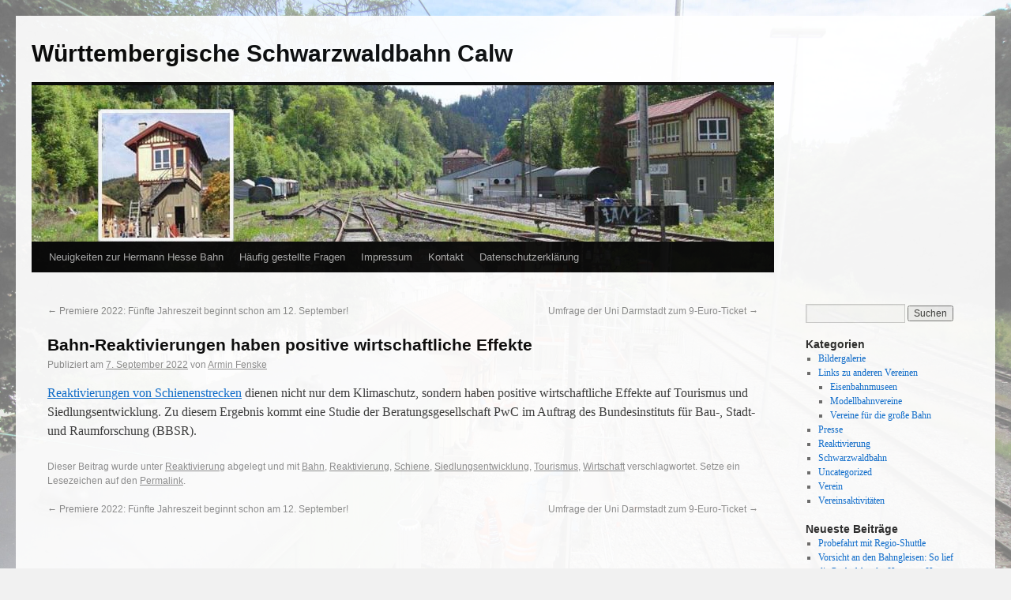

--- FILE ---
content_type: text/html; charset=UTF-8
request_url: https://wsb-calw.de/2022/09/bahn-reaktivierungen-haben-positive-witschaftliche-effekte/
body_size: 42494
content:
<!DOCTYPE html>
<html lang="de">
<head>
<meta charset="UTF-8" />
<title>Bahn-Reaktivierungen haben positive wirtschaftliche Effekte | Württembergische Schwarzwaldbahn Calw</title>
<link rel="profile" href="http://gmpg.org/xfn/11" />
<link rel="stylesheet" type="text/css" media="all" href="https://wsb-calw.de/wp-content/themes/twentyten/style.css" />
<link rel="pingback" href="https://wsb-calw.de/xmlrpc.php" />
<meta name='robots' content='max-image-preview:large' />
<link rel='dns-prefetch' href='//cdnjs.cloudflare.com' />
<link rel="alternate" type="application/rss+xml" title="Württembergische Schwarzwaldbahn Calw &raquo; Feed" href="https://wsb-calw.de/feed/" />
<link rel="alternate" type="application/rss+xml" title="Württembergische Schwarzwaldbahn Calw &raquo; Kommentar-Feed" href="https://wsb-calw.de/comments/feed/" />
<script type="text/javascript">
/* <![CDATA[ */
window._wpemojiSettings = {"baseUrl":"https:\/\/s.w.org\/images\/core\/emoji\/15.0.3\/72x72\/","ext":".png","svgUrl":"https:\/\/s.w.org\/images\/core\/emoji\/15.0.3\/svg\/","svgExt":".svg","source":{"concatemoji":"https:\/\/wsb-calw.de\/wp-includes\/js\/wp-emoji-release.min.js?ver=6.5.7"}};
/*! This file is auto-generated */
!function(i,n){var o,s,e;function c(e){try{var t={supportTests:e,timestamp:(new Date).valueOf()};sessionStorage.setItem(o,JSON.stringify(t))}catch(e){}}function p(e,t,n){e.clearRect(0,0,e.canvas.width,e.canvas.height),e.fillText(t,0,0);var t=new Uint32Array(e.getImageData(0,0,e.canvas.width,e.canvas.height).data),r=(e.clearRect(0,0,e.canvas.width,e.canvas.height),e.fillText(n,0,0),new Uint32Array(e.getImageData(0,0,e.canvas.width,e.canvas.height).data));return t.every(function(e,t){return e===r[t]})}function u(e,t,n){switch(t){case"flag":return n(e,"\ud83c\udff3\ufe0f\u200d\u26a7\ufe0f","\ud83c\udff3\ufe0f\u200b\u26a7\ufe0f")?!1:!n(e,"\ud83c\uddfa\ud83c\uddf3","\ud83c\uddfa\u200b\ud83c\uddf3")&&!n(e,"\ud83c\udff4\udb40\udc67\udb40\udc62\udb40\udc65\udb40\udc6e\udb40\udc67\udb40\udc7f","\ud83c\udff4\u200b\udb40\udc67\u200b\udb40\udc62\u200b\udb40\udc65\u200b\udb40\udc6e\u200b\udb40\udc67\u200b\udb40\udc7f");case"emoji":return!n(e,"\ud83d\udc26\u200d\u2b1b","\ud83d\udc26\u200b\u2b1b")}return!1}function f(e,t,n){var r="undefined"!=typeof WorkerGlobalScope&&self instanceof WorkerGlobalScope?new OffscreenCanvas(300,150):i.createElement("canvas"),a=r.getContext("2d",{willReadFrequently:!0}),o=(a.textBaseline="top",a.font="600 32px Arial",{});return e.forEach(function(e){o[e]=t(a,e,n)}),o}function t(e){var t=i.createElement("script");t.src=e,t.defer=!0,i.head.appendChild(t)}"undefined"!=typeof Promise&&(o="wpEmojiSettingsSupports",s=["flag","emoji"],n.supports={everything:!0,everythingExceptFlag:!0},e=new Promise(function(e){i.addEventListener("DOMContentLoaded",e,{once:!0})}),new Promise(function(t){var n=function(){try{var e=JSON.parse(sessionStorage.getItem(o));if("object"==typeof e&&"number"==typeof e.timestamp&&(new Date).valueOf()<e.timestamp+604800&&"object"==typeof e.supportTests)return e.supportTests}catch(e){}return null}();if(!n){if("undefined"!=typeof Worker&&"undefined"!=typeof OffscreenCanvas&&"undefined"!=typeof URL&&URL.createObjectURL&&"undefined"!=typeof Blob)try{var e="postMessage("+f.toString()+"("+[JSON.stringify(s),u.toString(),p.toString()].join(",")+"));",r=new Blob([e],{type:"text/javascript"}),a=new Worker(URL.createObjectURL(r),{name:"wpTestEmojiSupports"});return void(a.onmessage=function(e){c(n=e.data),a.terminate(),t(n)})}catch(e){}c(n=f(s,u,p))}t(n)}).then(function(e){for(var t in e)n.supports[t]=e[t],n.supports.everything=n.supports.everything&&n.supports[t],"flag"!==t&&(n.supports.everythingExceptFlag=n.supports.everythingExceptFlag&&n.supports[t]);n.supports.everythingExceptFlag=n.supports.everythingExceptFlag&&!n.supports.flag,n.DOMReady=!1,n.readyCallback=function(){n.DOMReady=!0}}).then(function(){return e}).then(function(){var e;n.supports.everything||(n.readyCallback(),(e=n.source||{}).concatemoji?t(e.concatemoji):e.wpemoji&&e.twemoji&&(t(e.twemoji),t(e.wpemoji)))}))}((window,document),window._wpemojiSettings);
/* ]]> */
</script>
<style id='wp-emoji-styles-inline-css' type='text/css'>

	img.wp-smiley, img.emoji {
		display: inline !important;
		border: none !important;
		box-shadow: none !important;
		height: 1em !important;
		width: 1em !important;
		margin: 0 0.07em !important;
		vertical-align: -0.1em !important;
		background: none !important;
		padding: 0 !important;
	}
</style>
<link rel='stylesheet' id='wp-block-library-css' href='https://wsb-calw.de/wp-includes/css/dist/block-library/style.min.css?ver=6.5.7' type='text/css' media='all' />
<style id='classic-theme-styles-inline-css' type='text/css'>
/*! This file is auto-generated */
.wp-block-button__link{color:#fff;background-color:#32373c;border-radius:9999px;box-shadow:none;text-decoration:none;padding:calc(.667em + 2px) calc(1.333em + 2px);font-size:1.125em}.wp-block-file__button{background:#32373c;color:#fff;text-decoration:none}
</style>
<style id='global-styles-inline-css' type='text/css'>
body{--wp--preset--color--black: #000000;--wp--preset--color--cyan-bluish-gray: #abb8c3;--wp--preset--color--white: #ffffff;--wp--preset--color--pale-pink: #f78da7;--wp--preset--color--vivid-red: #cf2e2e;--wp--preset--color--luminous-vivid-orange: #ff6900;--wp--preset--color--luminous-vivid-amber: #fcb900;--wp--preset--color--light-green-cyan: #7bdcb5;--wp--preset--color--vivid-green-cyan: #00d084;--wp--preset--color--pale-cyan-blue: #8ed1fc;--wp--preset--color--vivid-cyan-blue: #0693e3;--wp--preset--color--vivid-purple: #9b51e0;--wp--preset--gradient--vivid-cyan-blue-to-vivid-purple: linear-gradient(135deg,rgba(6,147,227,1) 0%,rgb(155,81,224) 100%);--wp--preset--gradient--light-green-cyan-to-vivid-green-cyan: linear-gradient(135deg,rgb(122,220,180) 0%,rgb(0,208,130) 100%);--wp--preset--gradient--luminous-vivid-amber-to-luminous-vivid-orange: linear-gradient(135deg,rgba(252,185,0,1) 0%,rgba(255,105,0,1) 100%);--wp--preset--gradient--luminous-vivid-orange-to-vivid-red: linear-gradient(135deg,rgba(255,105,0,1) 0%,rgb(207,46,46) 100%);--wp--preset--gradient--very-light-gray-to-cyan-bluish-gray: linear-gradient(135deg,rgb(238,238,238) 0%,rgb(169,184,195) 100%);--wp--preset--gradient--cool-to-warm-spectrum: linear-gradient(135deg,rgb(74,234,220) 0%,rgb(151,120,209) 20%,rgb(207,42,186) 40%,rgb(238,44,130) 60%,rgb(251,105,98) 80%,rgb(254,248,76) 100%);--wp--preset--gradient--blush-light-purple: linear-gradient(135deg,rgb(255,206,236) 0%,rgb(152,150,240) 100%);--wp--preset--gradient--blush-bordeaux: linear-gradient(135deg,rgb(254,205,165) 0%,rgb(254,45,45) 50%,rgb(107,0,62) 100%);--wp--preset--gradient--luminous-dusk: linear-gradient(135deg,rgb(255,203,112) 0%,rgb(199,81,192) 50%,rgb(65,88,208) 100%);--wp--preset--gradient--pale-ocean: linear-gradient(135deg,rgb(255,245,203) 0%,rgb(182,227,212) 50%,rgb(51,167,181) 100%);--wp--preset--gradient--electric-grass: linear-gradient(135deg,rgb(202,248,128) 0%,rgb(113,206,126) 100%);--wp--preset--gradient--midnight: linear-gradient(135deg,rgb(2,3,129) 0%,rgb(40,116,252) 100%);--wp--preset--font-size--small: 13px;--wp--preset--font-size--medium: 20px;--wp--preset--font-size--large: 36px;--wp--preset--font-size--x-large: 42px;--wp--preset--spacing--20: 0.44rem;--wp--preset--spacing--30: 0.67rem;--wp--preset--spacing--40: 1rem;--wp--preset--spacing--50: 1.5rem;--wp--preset--spacing--60: 2.25rem;--wp--preset--spacing--70: 3.38rem;--wp--preset--spacing--80: 5.06rem;--wp--preset--shadow--natural: 6px 6px 9px rgba(0, 0, 0, 0.2);--wp--preset--shadow--deep: 12px 12px 50px rgba(0, 0, 0, 0.4);--wp--preset--shadow--sharp: 6px 6px 0px rgba(0, 0, 0, 0.2);--wp--preset--shadow--outlined: 6px 6px 0px -3px rgba(255, 255, 255, 1), 6px 6px rgba(0, 0, 0, 1);--wp--preset--shadow--crisp: 6px 6px 0px rgba(0, 0, 0, 1);}:where(.is-layout-flex){gap: 0.5em;}:where(.is-layout-grid){gap: 0.5em;}body .is-layout-flex{display: flex;}body .is-layout-flex{flex-wrap: wrap;align-items: center;}body .is-layout-flex > *{margin: 0;}body .is-layout-grid{display: grid;}body .is-layout-grid > *{margin: 0;}:where(.wp-block-columns.is-layout-flex){gap: 2em;}:where(.wp-block-columns.is-layout-grid){gap: 2em;}:where(.wp-block-post-template.is-layout-flex){gap: 1.25em;}:where(.wp-block-post-template.is-layout-grid){gap: 1.25em;}.has-black-color{color: var(--wp--preset--color--black) !important;}.has-cyan-bluish-gray-color{color: var(--wp--preset--color--cyan-bluish-gray) !important;}.has-white-color{color: var(--wp--preset--color--white) !important;}.has-pale-pink-color{color: var(--wp--preset--color--pale-pink) !important;}.has-vivid-red-color{color: var(--wp--preset--color--vivid-red) !important;}.has-luminous-vivid-orange-color{color: var(--wp--preset--color--luminous-vivid-orange) !important;}.has-luminous-vivid-amber-color{color: var(--wp--preset--color--luminous-vivid-amber) !important;}.has-light-green-cyan-color{color: var(--wp--preset--color--light-green-cyan) !important;}.has-vivid-green-cyan-color{color: var(--wp--preset--color--vivid-green-cyan) !important;}.has-pale-cyan-blue-color{color: var(--wp--preset--color--pale-cyan-blue) !important;}.has-vivid-cyan-blue-color{color: var(--wp--preset--color--vivid-cyan-blue) !important;}.has-vivid-purple-color{color: var(--wp--preset--color--vivid-purple) !important;}.has-black-background-color{background-color: var(--wp--preset--color--black) !important;}.has-cyan-bluish-gray-background-color{background-color: var(--wp--preset--color--cyan-bluish-gray) !important;}.has-white-background-color{background-color: var(--wp--preset--color--white) !important;}.has-pale-pink-background-color{background-color: var(--wp--preset--color--pale-pink) !important;}.has-vivid-red-background-color{background-color: var(--wp--preset--color--vivid-red) !important;}.has-luminous-vivid-orange-background-color{background-color: var(--wp--preset--color--luminous-vivid-orange) !important;}.has-luminous-vivid-amber-background-color{background-color: var(--wp--preset--color--luminous-vivid-amber) !important;}.has-light-green-cyan-background-color{background-color: var(--wp--preset--color--light-green-cyan) !important;}.has-vivid-green-cyan-background-color{background-color: var(--wp--preset--color--vivid-green-cyan) !important;}.has-pale-cyan-blue-background-color{background-color: var(--wp--preset--color--pale-cyan-blue) !important;}.has-vivid-cyan-blue-background-color{background-color: var(--wp--preset--color--vivid-cyan-blue) !important;}.has-vivid-purple-background-color{background-color: var(--wp--preset--color--vivid-purple) !important;}.has-black-border-color{border-color: var(--wp--preset--color--black) !important;}.has-cyan-bluish-gray-border-color{border-color: var(--wp--preset--color--cyan-bluish-gray) !important;}.has-white-border-color{border-color: var(--wp--preset--color--white) !important;}.has-pale-pink-border-color{border-color: var(--wp--preset--color--pale-pink) !important;}.has-vivid-red-border-color{border-color: var(--wp--preset--color--vivid-red) !important;}.has-luminous-vivid-orange-border-color{border-color: var(--wp--preset--color--luminous-vivid-orange) !important;}.has-luminous-vivid-amber-border-color{border-color: var(--wp--preset--color--luminous-vivid-amber) !important;}.has-light-green-cyan-border-color{border-color: var(--wp--preset--color--light-green-cyan) !important;}.has-vivid-green-cyan-border-color{border-color: var(--wp--preset--color--vivid-green-cyan) !important;}.has-pale-cyan-blue-border-color{border-color: var(--wp--preset--color--pale-cyan-blue) !important;}.has-vivid-cyan-blue-border-color{border-color: var(--wp--preset--color--vivid-cyan-blue) !important;}.has-vivid-purple-border-color{border-color: var(--wp--preset--color--vivid-purple) !important;}.has-vivid-cyan-blue-to-vivid-purple-gradient-background{background: var(--wp--preset--gradient--vivid-cyan-blue-to-vivid-purple) !important;}.has-light-green-cyan-to-vivid-green-cyan-gradient-background{background: var(--wp--preset--gradient--light-green-cyan-to-vivid-green-cyan) !important;}.has-luminous-vivid-amber-to-luminous-vivid-orange-gradient-background{background: var(--wp--preset--gradient--luminous-vivid-amber-to-luminous-vivid-orange) !important;}.has-luminous-vivid-orange-to-vivid-red-gradient-background{background: var(--wp--preset--gradient--luminous-vivid-orange-to-vivid-red) !important;}.has-very-light-gray-to-cyan-bluish-gray-gradient-background{background: var(--wp--preset--gradient--very-light-gray-to-cyan-bluish-gray) !important;}.has-cool-to-warm-spectrum-gradient-background{background: var(--wp--preset--gradient--cool-to-warm-spectrum) !important;}.has-blush-light-purple-gradient-background{background: var(--wp--preset--gradient--blush-light-purple) !important;}.has-blush-bordeaux-gradient-background{background: var(--wp--preset--gradient--blush-bordeaux) !important;}.has-luminous-dusk-gradient-background{background: var(--wp--preset--gradient--luminous-dusk) !important;}.has-pale-ocean-gradient-background{background: var(--wp--preset--gradient--pale-ocean) !important;}.has-electric-grass-gradient-background{background: var(--wp--preset--gradient--electric-grass) !important;}.has-midnight-gradient-background{background: var(--wp--preset--gradient--midnight) !important;}.has-small-font-size{font-size: var(--wp--preset--font-size--small) !important;}.has-medium-font-size{font-size: var(--wp--preset--font-size--medium) !important;}.has-large-font-size{font-size: var(--wp--preset--font-size--large) !important;}.has-x-large-font-size{font-size: var(--wp--preset--font-size--x-large) !important;}
.wp-block-navigation a:where(:not(.wp-element-button)){color: inherit;}
:where(.wp-block-post-template.is-layout-flex){gap: 1.25em;}:where(.wp-block-post-template.is-layout-grid){gap: 1.25em;}
:where(.wp-block-columns.is-layout-flex){gap: 2em;}:where(.wp-block-columns.is-layout-grid){gap: 2em;}
.wp-block-pullquote{font-size: 1.5em;line-height: 1.6;}
</style>
<link rel='stylesheet' id='events-manager-css' href='https://wsb-calw.de/wp-content/plugins/events-manager/includes/css/events-manager.min.css?ver=6.4.10' type='text/css' media='all' />
<style id='events-manager-inline-css' type='text/css'>
body .em { --font-family : inherit; --font-weight : inherit; --font-size : 1em; --line-height : inherit; }
</style>
<link rel='stylesheet' id='polaroid_gallery_fancybox-css' href='https://wsb-calw.de/wp-content/plugins/polaroid-gallery/css/jquery.fancybox-1.3.4.min.css?ver=6.5.7' type='text/css' media='all' />
<link rel='stylesheet' id='polaroid_gallery_style-2.1-css' href='https://wsb-calw.de/wp-content/plugins/polaroid-gallery/css/polaroid_gallery.min.css?ver=6.5.7' type='text/css' media='all' />
<!--[if lte IE 8]>
<link rel='stylesheet' id='polaroid_gallery_ie_style-2.1-css' href='https://wsb-calw.de/wp-content/plugins/polaroid-gallery/css/jquery.fancybox-old-ie.css?ver=6.5.7' type='text/css' media='all' />
<![endif]-->
<script type="text/javascript" src="https://wsb-calw.de/wp-includes/js/jquery/jquery.min.js?ver=3.7.1" id="jquery-core-js"></script>
<script type="text/javascript" src="https://wsb-calw.de/wp-includes/js/jquery/jquery-migrate.min.js?ver=3.4.1" id="jquery-migrate-js"></script>
<script type="text/javascript" src="https://wsb-calw.de/wp-includes/js/jquery/ui/core.min.js?ver=1.13.2" id="jquery-ui-core-js"></script>
<script type="text/javascript" src="https://wsb-calw.de/wp-includes/js/jquery/ui/mouse.min.js?ver=1.13.2" id="jquery-ui-mouse-js"></script>
<script type="text/javascript" src="https://wsb-calw.de/wp-includes/js/jquery/ui/sortable.min.js?ver=1.13.2" id="jquery-ui-sortable-js"></script>
<script type="text/javascript" src="https://wsb-calw.de/wp-includes/js/jquery/ui/datepicker.min.js?ver=1.13.2" id="jquery-ui-datepicker-js"></script>
<script type="text/javascript" id="jquery-ui-datepicker-js-after">
/* <![CDATA[ */
jQuery(function(jQuery){jQuery.datepicker.setDefaults({"closeText":"Schlie\u00dfen","currentText":"Heute","monthNames":["Januar","Februar","M\u00e4rz","April","Mai","Juni","Juli","August","September","Oktober","November","Dezember"],"monthNamesShort":["Jan.","Feb.","M\u00e4rz","Apr.","Mai","Juni","Juli","Aug.","Sep.","Okt.","Nov.","Dez."],"nextText":"Weiter","prevText":"Zur\u00fcck","dayNames":["Sonntag","Montag","Dienstag","Mittwoch","Donnerstag","Freitag","Samstag"],"dayNamesShort":["So.","Mo.","Di.","Mi.","Do.","Fr.","Sa."],"dayNamesMin":["S","M","D","M","D","F","S"],"dateFormat":"d. MM yy","firstDay":1,"isRTL":false});});
/* ]]> */
</script>
<script type="text/javascript" src="https://wsb-calw.de/wp-includes/js/jquery/ui/resizable.min.js?ver=1.13.2" id="jquery-ui-resizable-js"></script>
<script type="text/javascript" src="https://wsb-calw.de/wp-includes/js/jquery/ui/draggable.min.js?ver=1.13.2" id="jquery-ui-draggable-js"></script>
<script type="text/javascript" src="https://wsb-calw.de/wp-includes/js/jquery/ui/controlgroup.min.js?ver=1.13.2" id="jquery-ui-controlgroup-js"></script>
<script type="text/javascript" src="https://wsb-calw.de/wp-includes/js/jquery/ui/checkboxradio.min.js?ver=1.13.2" id="jquery-ui-checkboxradio-js"></script>
<script type="text/javascript" src="https://wsb-calw.de/wp-includes/js/jquery/ui/button.min.js?ver=1.13.2" id="jquery-ui-button-js"></script>
<script type="text/javascript" src="https://wsb-calw.de/wp-includes/js/jquery/ui/dialog.min.js?ver=1.13.2" id="jquery-ui-dialog-js"></script>
<script type="text/javascript" id="events-manager-js-extra">
/* <![CDATA[ */
var EM = {"ajaxurl":"https:\/\/wsb-calw.de\/wp-admin\/admin-ajax.php","locationajaxurl":"https:\/\/wsb-calw.de\/wp-admin\/admin-ajax.php?action=locations_search","firstDay":"1","locale":"de","dateFormat":"yy-mm-dd","ui_css":"https:\/\/wsb-calw.de\/wp-content\/plugins\/events-manager\/includes\/css\/jquery-ui\/build.min.css","show24hours":"1","is_ssl":"1","autocomplete_limit":"10","calendar":{"breakpoints":{"small":560,"medium":908,"large":false}},"phone":"","datepicker":{"format":"d.m.Y","locale":"de"},"search":{"breakpoints":{"small":650,"medium":850,"full":false}},"url":"https:\/\/wsb-calw.de\/wp-content\/plugins\/events-manager","bookingInProgress":"Bitte warte, w\u00e4hrend die Buchung abgeschickt wird.","tickets_save":"Ticket speichern","bookingajaxurl":"https:\/\/wsb-calw.de\/wp-admin\/admin-ajax.php","bookings_export_save":"Buchungen exportieren","bookings_settings_save":"Einstellungen speichern","booking_delete":"Bist du dir sicher, dass du es l\u00f6schen m\u00f6chtest?","booking_offset":"30","bookings":{"submit_button":{"text":{"default":"Reservierung abschicken","free":"Reservierung abschicken","payment":"Reservierung abschicken","processing":"Verarbeitung ..."}},"update_listener":""},"bb_full":"Ausverkauft","bb_book":"Jetzt reservieren","bb_booking":"Reservierung ...","bb_booked":"Reservierung \u00fcbergeben","bb_error":"Reservierung Fehler. Nochmal versuchen?","bb_cancel":"Stornieren","bb_canceling":"Stornieren...","bb_cancelled":"Abgesagt","bb_cancel_error":"Stornierung Fehler. Nochmal versuchen?","txt_search":"Suche","txt_searching":"Suche...","txt_loading":"Wird geladen\u00a0\u2026"};
/* ]]> */
</script>
<script type="text/javascript" src="https://wsb-calw.de/wp-content/plugins/events-manager/includes/js/events-manager.js?ver=6.4.10" id="events-manager-js"></script>
<script type="text/javascript" src="https://wsb-calw.de/wp-content/plugins/events-manager/includes/external/flatpickr/l10n/de.js?ver=6.4.10" id="em-flatpickr-localization-js"></script>
<link rel="https://api.w.org/" href="https://wsb-calw.de/wp-json/" /><link rel="alternate" type="application/json" href="https://wsb-calw.de/wp-json/wp/v2/posts/8579" /><link rel="EditURI" type="application/rsd+xml" title="RSD" href="https://wsb-calw.de/xmlrpc.php?rsd" />
<meta name="generator" content="WordPress 6.5.7" />
<link rel="canonical" href="https://wsb-calw.de/2022/09/bahn-reaktivierungen-haben-positive-witschaftliche-effekte/" />
<link rel='shortlink' href='https://wsb-calw.de/?p=8579' />
<link rel="alternate" type="application/json+oembed" href="https://wsb-calw.de/wp-json/oembed/1.0/embed?url=https%3A%2F%2Fwsb-calw.de%2F2022%2F09%2Fbahn-reaktivierungen-haben-positive-witschaftliche-effekte%2F" />
<link rel="alternate" type="text/xml+oembed" href="https://wsb-calw.de/wp-json/oembed/1.0/embed?url=https%3A%2F%2Fwsb-calw.de%2F2022%2F09%2Fbahn-reaktivierungen-haben-positive-witschaftliche-effekte%2F&#038;format=xml" />
<style type="text/css" id="custom-background-css">
body.custom-background { background-image: url("https://wsb-calw.de/wp-content/uploads/2024/01/background-scaled.jpg"); background-position: left top; background-size: cover; background-repeat: no-repeat; background-attachment: fixed; }
</style>
			<style type="text/css" id="wp-custom-css">
			
.main-group {
	padding: 15px;
	border-radius: 10px;
	margin: 15px;
	background:linear-gradient(135deg,rgb(238,238,238) 68%,rgb(169,184,195) 100%)
}

.main-group figure {
	max-width: 300px;
}

.list-row {
	padding: 15px;
	border-radius: 10px;
	margin: 15px;
	background:linear-gradient(135deg,rgb(238,238,238) 68%,rgb(169,184,195) 100%)
}

.bold-anchor {
	font-size: 20px;
}

.simple-row {
	padding: 15px;
	border-radius: 10px;
	margin: 15px;
	background:linear-gradient(135deg,rgb(250,250,250) 68%,rgb(199,224,235) 100%)
}

#wrapper {
	opacity: 0.92;
}

.figure {
	opacity: 1;
}

.with-background {
	background-image: url("/wp-content/uploads/2024/01/background-1920x1440.jpg");
}		</style>
		</head>

<body class="post-template-default single single-post postid-8579 single-format-standard custom-background">
<div id="wrapper" class="hfeed">
	<div id="header">
		<div id="masthead">
			<div id="branding" role="banner">
								<div id="site-title">
					<span>
						<a href="https://wsb-calw.de/" title="Württembergische Schwarzwaldbahn Calw" rel="home">Württembergische Schwarzwaldbahn Calw</a>
					</span>
				</div>
				<div id="site-description"></div>

										<img src="https://wsb-calw.de/wp-content/uploads/2013/08/copy-wsbcalw.jpg" width="940" height="198" alt="" />
								</div><!-- #branding -->

			<div id="access" role="navigation">
			  				<div class="skip-link screen-reader-text"><a href="#content" title="Springe zum Inhalt">Springe zum Inhalt</a></div>
								<div class="menu-header"><ul id="menu-wichtige-seiten" class="menu"><li id="menu-item-9652" class="menu-item menu-item-type-post_type menu-item-object-page current_page_parent menu-item-9652"><a href="https://wsb-calw.de/neuigkeiten-zur-hermann-hesse-bahn/">Neuigkeiten zur Hermann Hesse Bahn</a></li>
<li id="menu-item-9653" class="menu-item menu-item-type-post_type menu-item-object-page menu-item-9653"><a href="https://wsb-calw.de/haeufig-gestellte-fragen/">Häufig gestellte Fragen</a></li>
<li id="menu-item-9659" class="menu-item menu-item-type-post_type menu-item-object-page menu-item-9659"><a href="https://wsb-calw.de/impressum/">Impressum</a></li>
<li id="menu-item-9665" class="menu-item menu-item-type-post_type menu-item-object-page menu-item-9665"><a href="https://wsb-calw.de/kontakt/">Kontakt</a></li>
<li id="menu-item-9676" class="menu-item menu-item-type-post_type menu-item-object-page menu-item-9676"><a href="https://wsb-calw.de/datenschutzerklaerung/">Datenschutzerklärung</a></li>
</ul></div>			</div><!-- #access -->
		</div><!-- #masthead -->
	</div><!-- #header -->

	<div id="main">

		<div id="container">
			<div id="content" role="main">

			

				<div id="nav-above" class="navigation">
					<div class="nav-previous"><a href="https://wsb-calw.de/2022/09/premiere-2022-fuenfte-jahreszeit-beginnt-schon-am-12-september/" rel="prev"><span class="meta-nav">&larr;</span> Premiere 2022: Fünfte Jahreszeit beginnt schon am 12. September!</a></div>
					<div class="nav-next"><a href="https://wsb-calw.de/2022/09/umfrage-der-uni-darmstadt-zum-9-euro-ticket/" rel="next">Umfrage der Uni Darmstadt zum 9-Euro-Ticket <span class="meta-nav">&rarr;</span></a></div>
				</div><!-- #nav-above -->

				<div id="post-8579" class="post-8579 post type-post status-publish format-standard hentry category-reaktivierung tag-bahn tag-reaktivierung tag-schiene tag-siedlungsentwicklung tag-tourismus tag-wirtschaft">
					<h1 class="entry-title">Bahn-Reaktivierungen haben positive wirtschaftliche Effekte</h1>

					<div class="entry-meta">
						<span class="meta-prep meta-prep-author">Publiziert am</span> <a href="https://wsb-calw.de/2022/09/bahn-reaktivierungen-haben-positive-witschaftliche-effekte/" title="19:55" rel="bookmark"><span class="entry-date">7. September 2022</span></a> <span class="meta-sep">von</span> <span class="author vcard"><a class="url fn n" href="https://wsb-calw.de/author/armin-fenske/" title="Zeige alle Beiträge von Armin Fenske">Armin Fenske</a></span>					</div><!-- .entry-meta -->

					<div class="entry-content">
						<p><a href="https://www.newstix.de/index.php?site=&amp;entmsg=true&amp;ref=RNL&amp;mid=4723199" target="_blank" rel="noopener">Reaktivierungen von Schienenstrecken</a> dienen nicht nur dem Klimaschutz, sondern haben positive wirtschaftliche Effekte auf Tourismus und Siedlungsentwicklung. Zu diesem Ergebnis kommt eine Studie der Beratungsgesellschaft PwC im Auftrag des Bundesinstituts für Bau-, Stadt- und Raumforschung (BBSR).</p>
											</div><!-- .entry-content -->


					<div class="entry-utility">
						Dieser Beitrag wurde unter <a href="https://wsb-calw.de/category/reaktivierung/" rel="category tag">Reaktivierung</a> abgelegt und mit <a href="https://wsb-calw.de/tag/bahn/" rel="tag">Bahn</a>, <a href="https://wsb-calw.de/tag/reaktivierung/" rel="tag">Reaktivierung</a>, <a href="https://wsb-calw.de/tag/schiene/" rel="tag">Schiene</a>, <a href="https://wsb-calw.de/tag/siedlungsentwicklung/" rel="tag">Siedlungsentwicklung</a>, <a href="https://wsb-calw.de/tag/tourismus/" rel="tag">Tourismus</a>, <a href="https://wsb-calw.de/tag/wirtschaft/" rel="tag">Wirtschaft</a> verschlagwortet. Setze ein Lesezeichen auf den <a href="https://wsb-calw.de/2022/09/bahn-reaktivierungen-haben-positive-witschaftliche-effekte/" title="Permalink zu Bahn-Reaktivierungen haben positive wirtschaftliche Effekte" rel="bookmark">Permalink</a>.											</div><!-- .entry-utility -->
				</div><!-- #post-## -->

				<div id="nav-below" class="navigation">
					<div class="nav-previous"><a href="https://wsb-calw.de/2022/09/premiere-2022-fuenfte-jahreszeit-beginnt-schon-am-12-september/" rel="prev"><span class="meta-nav">&larr;</span> Premiere 2022: Fünfte Jahreszeit beginnt schon am 12. September!</a></div>
					<div class="nav-next"><a href="https://wsb-calw.de/2022/09/umfrage-der-uni-darmstadt-zum-9-euro-ticket/" rel="next">Umfrage der Uni Darmstadt zum 9-Euro-Ticket <span class="meta-nav">&rarr;</span></a></div>
				</div><!-- #nav-below -->

				
			<div id="comments">




</div><!-- #comments -->


			</div><!-- #content -->
		</div><!-- #container -->


		<div id="primary" class="widget-area" role="complementary">
			<ul class="xoxo">

<li id="search-2" class="widget-container widget_search"><form role="search" method="get" id="searchform" class="searchform" action="https://wsb-calw.de/">
				<div>
					<label class="screen-reader-text" for="s">Suche nach:</label>
					<input type="text" value="" name="s" id="s" />
					<input type="submit" id="searchsubmit" value="Suchen" />
				</div>
			</form></li><li id="categories-2" class="widget-container widget_categories"><h3 class="widget-title">Kategorien</h3>
			<ul>
					<li class="cat-item cat-item-7"><a href="https://wsb-calw.de/category/bildergalerie/">Bildergalerie</a>
</li>
	<li class="cat-item cat-item-10"><a href="https://wsb-calw.de/category/links/">Links zu anderen Vereinen</a>
<ul class='children'>
	<li class="cat-item cat-item-14"><a href="https://wsb-calw.de/category/links/museum/">Eisenbahnmuseen</a>
</li>
	<li class="cat-item cat-item-13"><a href="https://wsb-calw.de/category/links/modell/">Modellbahnvereine</a>
</li>
	<li class="cat-item cat-item-12"><a href="https://wsb-calw.de/category/links/bahn/">Vereine für die große Bahn</a>
</li>
</ul>
</li>
	<li class="cat-item cat-item-8"><a href="https://wsb-calw.de/category/presse/">Presse</a>
</li>
	<li class="cat-item cat-item-3"><a href="https://wsb-calw.de/category/reaktivierung/">Reaktivierung</a>
</li>
	<li class="cat-item cat-item-6"><a href="https://wsb-calw.de/category/schwarzwaldbahn/">Schwarzwaldbahn</a>
</li>
	<li class="cat-item cat-item-1"><a href="https://wsb-calw.de/category/uncategorized/">Uncategorized</a>
</li>
	<li class="cat-item cat-item-9"><a href="https://wsb-calw.de/category/verein/">Verein</a>
</li>
	<li class="cat-item cat-item-4"><a href="https://wsb-calw.de/category/vereinsaktivitaeten/">Vereinsaktivitäten</a>
</li>
			</ul>

			</li>
		<li id="recent-posts-2" class="widget-container widget_recent_entries">
		<h3 class="widget-title">Neueste Beiträge</h3>
		<ul>
											<li>
					<a href="https://wsb-calw.de/2026/01/probefahrt-mit-regio-shuttle/">Probefahrt mit Regio-Shuttle</a>
									</li>
											<li>
					<a href="https://wsb-calw.de/2026/01/vorsicht-an-den-bahngleisen-so-lief-die-probefahrt-der-hermann-hesse-bahn-im-kreis-calw/">Vorsicht an den Bahngleisen: So lief die Probefahrt der Hermann-Hesse-Bahn im Kreis Calw</a>
									</li>
											<li>
					<a href="https://wsb-calw.de/2026/01/die-calwer-hesse-bahn-faehrt-probe-so-sehen-strecke-landschaft-und-zuege-aus/">Die Calwer Hesse-Bahn fährt Probe – so sehen Strecke, Landschaft und Züge aus</a>
									</li>
											<li>
					<a href="https://wsb-calw.de/2026/01/hesse-bahn-faehrt-ab-17-januar-mit-bis-zu-100-km-h-probe-vorsicht-an-gleisen/">Hesse-Bahn fährt ab 17. Januar mit bis zu 100 km/h Probe – Vorsicht an Gleisen!</a>
									</li>
											<li>
					<a href="https://wsb-calw.de/2026/01/hermann-hesse-bahn-kurz-vor-eroeffnung-letzte-testfahren-ab-17-01-2026/">Hermann-Hesse-Bahn kurz vor Eröffnung: Letzte Testfahren ab 17.01.2026</a>
									</li>
					</ul>

		</li><li id="archives-2" class="widget-container widget_archive"><h3 class="widget-title">Archiv</h3>
			<ul>
					<li><a href='https://wsb-calw.de/2026/01/'>Januar 2026</a></li>
	<li><a href='https://wsb-calw.de/2025/12/'>Dezember 2025</a></li>
	<li><a href='https://wsb-calw.de/2025/11/'>November 2025</a></li>
	<li><a href='https://wsb-calw.de/2025/10/'>Oktober 2025</a></li>
	<li><a href='https://wsb-calw.de/2025/09/'>September 2025</a></li>
	<li><a href='https://wsb-calw.de/2025/08/'>August 2025</a></li>
	<li><a href='https://wsb-calw.de/2025/07/'>Juli 2025</a></li>
	<li><a href='https://wsb-calw.de/2025/06/'>Juni 2025</a></li>
	<li><a href='https://wsb-calw.de/2025/05/'>Mai 2025</a></li>
	<li><a href='https://wsb-calw.de/2025/04/'>April 2025</a></li>
	<li><a href='https://wsb-calw.de/2025/03/'>März 2025</a></li>
	<li><a href='https://wsb-calw.de/2025/02/'>Februar 2025</a></li>
	<li><a href='https://wsb-calw.de/2025/01/'>Januar 2025</a></li>
	<li><a href='https://wsb-calw.de/2024/12/'>Dezember 2024</a></li>
	<li><a href='https://wsb-calw.de/2024/11/'>November 2024</a></li>
	<li><a href='https://wsb-calw.de/2024/10/'>Oktober 2024</a></li>
	<li><a href='https://wsb-calw.de/2024/09/'>September 2024</a></li>
	<li><a href='https://wsb-calw.de/2024/08/'>August 2024</a></li>
	<li><a href='https://wsb-calw.de/2024/07/'>Juli 2024</a></li>
	<li><a href='https://wsb-calw.de/2024/06/'>Juni 2024</a></li>
	<li><a href='https://wsb-calw.de/2024/05/'>Mai 2024</a></li>
	<li><a href='https://wsb-calw.de/2024/04/'>April 2024</a></li>
	<li><a href='https://wsb-calw.de/2024/03/'>März 2024</a></li>
	<li><a href='https://wsb-calw.de/2024/02/'>Februar 2024</a></li>
	<li><a href='https://wsb-calw.de/2024/01/'>Januar 2024</a></li>
	<li><a href='https://wsb-calw.de/2023/12/'>Dezember 2023</a></li>
	<li><a href='https://wsb-calw.de/2023/11/'>November 2023</a></li>
	<li><a href='https://wsb-calw.de/2023/10/'>Oktober 2023</a></li>
	<li><a href='https://wsb-calw.de/2023/09/'>September 2023</a></li>
	<li><a href='https://wsb-calw.de/2023/08/'>August 2023</a></li>
	<li><a href='https://wsb-calw.de/2023/07/'>Juli 2023</a></li>
	<li><a href='https://wsb-calw.de/2023/06/'>Juni 2023</a></li>
	<li><a href='https://wsb-calw.de/2023/05/'>Mai 2023</a></li>
	<li><a href='https://wsb-calw.de/2023/04/'>April 2023</a></li>
	<li><a href='https://wsb-calw.de/2023/03/'>März 2023</a></li>
	<li><a href='https://wsb-calw.de/2023/02/'>Februar 2023</a></li>
	<li><a href='https://wsb-calw.de/2023/01/'>Januar 2023</a></li>
	<li><a href='https://wsb-calw.de/2022/12/'>Dezember 2022</a></li>
	<li><a href='https://wsb-calw.de/2022/11/'>November 2022</a></li>
	<li><a href='https://wsb-calw.de/2022/10/'>Oktober 2022</a></li>
	<li><a href='https://wsb-calw.de/2022/09/'>September 2022</a></li>
	<li><a href='https://wsb-calw.de/2022/08/'>August 2022</a></li>
	<li><a href='https://wsb-calw.de/2022/07/'>Juli 2022</a></li>
	<li><a href='https://wsb-calw.de/2022/06/'>Juni 2022</a></li>
	<li><a href='https://wsb-calw.de/2022/05/'>Mai 2022</a></li>
	<li><a href='https://wsb-calw.de/2022/04/'>April 2022</a></li>
	<li><a href='https://wsb-calw.de/2022/03/'>März 2022</a></li>
	<li><a href='https://wsb-calw.de/2022/02/'>Februar 2022</a></li>
	<li><a href='https://wsb-calw.de/2022/01/'>Januar 2022</a></li>
	<li><a href='https://wsb-calw.de/2021/12/'>Dezember 2021</a></li>
	<li><a href='https://wsb-calw.de/2021/11/'>November 2021</a></li>
	<li><a href='https://wsb-calw.de/2021/10/'>Oktober 2021</a></li>
	<li><a href='https://wsb-calw.de/2021/09/'>September 2021</a></li>
	<li><a href='https://wsb-calw.de/2021/08/'>August 2021</a></li>
	<li><a href='https://wsb-calw.de/2021/07/'>Juli 2021</a></li>
	<li><a href='https://wsb-calw.de/2021/06/'>Juni 2021</a></li>
	<li><a href='https://wsb-calw.de/2021/05/'>Mai 2021</a></li>
	<li><a href='https://wsb-calw.de/2021/04/'>April 2021</a></li>
	<li><a href='https://wsb-calw.de/2021/03/'>März 2021</a></li>
	<li><a href='https://wsb-calw.de/2021/02/'>Februar 2021</a></li>
	<li><a href='https://wsb-calw.de/2021/01/'>Januar 2021</a></li>
	<li><a href='https://wsb-calw.de/2020/12/'>Dezember 2020</a></li>
	<li><a href='https://wsb-calw.de/2020/11/'>November 2020</a></li>
	<li><a href='https://wsb-calw.de/2020/10/'>Oktober 2020</a></li>
	<li><a href='https://wsb-calw.de/2020/09/'>September 2020</a></li>
	<li><a href='https://wsb-calw.de/2020/08/'>August 2020</a></li>
	<li><a href='https://wsb-calw.de/2020/07/'>Juli 2020</a></li>
	<li><a href='https://wsb-calw.de/2020/06/'>Juni 2020</a></li>
	<li><a href='https://wsb-calw.de/2020/05/'>Mai 2020</a></li>
	<li><a href='https://wsb-calw.de/2020/04/'>April 2020</a></li>
	<li><a href='https://wsb-calw.de/2020/03/'>März 2020</a></li>
	<li><a href='https://wsb-calw.de/2020/02/'>Februar 2020</a></li>
	<li><a href='https://wsb-calw.de/2020/01/'>Januar 2020</a></li>
	<li><a href='https://wsb-calw.de/2019/12/'>Dezember 2019</a></li>
	<li><a href='https://wsb-calw.de/2019/11/'>November 2019</a></li>
	<li><a href='https://wsb-calw.de/2019/10/'>Oktober 2019</a></li>
	<li><a href='https://wsb-calw.de/2019/09/'>September 2019</a></li>
	<li><a href='https://wsb-calw.de/2019/08/'>August 2019</a></li>
	<li><a href='https://wsb-calw.de/2019/07/'>Juli 2019</a></li>
	<li><a href='https://wsb-calw.de/2019/06/'>Juni 2019</a></li>
	<li><a href='https://wsb-calw.de/2019/05/'>Mai 2019</a></li>
	<li><a href='https://wsb-calw.de/2019/04/'>April 2019</a></li>
	<li><a href='https://wsb-calw.de/2019/03/'>März 2019</a></li>
	<li><a href='https://wsb-calw.de/2019/02/'>Februar 2019</a></li>
	<li><a href='https://wsb-calw.de/2019/01/'>Januar 2019</a></li>
	<li><a href='https://wsb-calw.de/2018/12/'>Dezember 2018</a></li>
	<li><a href='https://wsb-calw.de/2018/11/'>November 2018</a></li>
	<li><a href='https://wsb-calw.de/2018/10/'>Oktober 2018</a></li>
	<li><a href='https://wsb-calw.de/2018/09/'>September 2018</a></li>
	<li><a href='https://wsb-calw.de/2018/08/'>August 2018</a></li>
	<li><a href='https://wsb-calw.de/2018/07/'>Juli 2018</a></li>
	<li><a href='https://wsb-calw.de/2018/06/'>Juni 2018</a></li>
	<li><a href='https://wsb-calw.de/2018/05/'>Mai 2018</a></li>
	<li><a href='https://wsb-calw.de/2018/04/'>April 2018</a></li>
	<li><a href='https://wsb-calw.de/2018/03/'>März 2018</a></li>
	<li><a href='https://wsb-calw.de/2018/02/'>Februar 2018</a></li>
	<li><a href='https://wsb-calw.de/2018/01/'>Januar 2018</a></li>
	<li><a href='https://wsb-calw.de/2017/12/'>Dezember 2017</a></li>
	<li><a href='https://wsb-calw.de/2017/11/'>November 2017</a></li>
	<li><a href='https://wsb-calw.de/2017/10/'>Oktober 2017</a></li>
	<li><a href='https://wsb-calw.de/2017/09/'>September 2017</a></li>
	<li><a href='https://wsb-calw.de/2017/08/'>August 2017</a></li>
	<li><a href='https://wsb-calw.de/2017/07/'>Juli 2017</a></li>
	<li><a href='https://wsb-calw.de/2017/06/'>Juni 2017</a></li>
	<li><a href='https://wsb-calw.de/2017/05/'>Mai 2017</a></li>
	<li><a href='https://wsb-calw.de/2017/04/'>April 2017</a></li>
	<li><a href='https://wsb-calw.de/2017/03/'>März 2017</a></li>
	<li><a href='https://wsb-calw.de/2017/02/'>Februar 2017</a></li>
	<li><a href='https://wsb-calw.de/2017/01/'>Januar 2017</a></li>
	<li><a href='https://wsb-calw.de/2016/12/'>Dezember 2016</a></li>
	<li><a href='https://wsb-calw.de/2016/11/'>November 2016</a></li>
	<li><a href='https://wsb-calw.de/2016/10/'>Oktober 2016</a></li>
	<li><a href='https://wsb-calw.de/2016/09/'>September 2016</a></li>
	<li><a href='https://wsb-calw.de/2016/08/'>August 2016</a></li>
	<li><a href='https://wsb-calw.de/2016/07/'>Juli 2016</a></li>
	<li><a href='https://wsb-calw.de/2016/06/'>Juni 2016</a></li>
	<li><a href='https://wsb-calw.de/2016/05/'>Mai 2016</a></li>
	<li><a href='https://wsb-calw.de/2016/04/'>April 2016</a></li>
	<li><a href='https://wsb-calw.de/2016/03/'>März 2016</a></li>
	<li><a href='https://wsb-calw.de/2016/02/'>Februar 2016</a></li>
	<li><a href='https://wsb-calw.de/2016/01/'>Januar 2016</a></li>
	<li><a href='https://wsb-calw.de/2015/12/'>Dezember 2015</a></li>
	<li><a href='https://wsb-calw.de/2015/11/'>November 2015</a></li>
	<li><a href='https://wsb-calw.de/2015/10/'>Oktober 2015</a></li>
	<li><a href='https://wsb-calw.de/2015/09/'>September 2015</a></li>
	<li><a href='https://wsb-calw.de/2015/08/'>August 2015</a></li>
	<li><a href='https://wsb-calw.de/2015/07/'>Juli 2015</a></li>
	<li><a href='https://wsb-calw.de/2015/06/'>Juni 2015</a></li>
	<li><a href='https://wsb-calw.de/2015/05/'>Mai 2015</a></li>
	<li><a href='https://wsb-calw.de/2015/04/'>April 2015</a></li>
	<li><a href='https://wsb-calw.de/2015/03/'>März 2015</a></li>
	<li><a href='https://wsb-calw.de/2015/02/'>Februar 2015</a></li>
	<li><a href='https://wsb-calw.de/2015/01/'>Januar 2015</a></li>
	<li><a href='https://wsb-calw.de/2014/12/'>Dezember 2014</a></li>
	<li><a href='https://wsb-calw.de/2014/11/'>November 2014</a></li>
	<li><a href='https://wsb-calw.de/2014/10/'>Oktober 2014</a></li>
	<li><a href='https://wsb-calw.de/2014/09/'>September 2014</a></li>
	<li><a href='https://wsb-calw.de/2014/08/'>August 2014</a></li>
	<li><a href='https://wsb-calw.de/2014/07/'>Juli 2014</a></li>
	<li><a href='https://wsb-calw.de/2014/06/'>Juni 2014</a></li>
	<li><a href='https://wsb-calw.de/2014/05/'>Mai 2014</a></li>
	<li><a href='https://wsb-calw.de/2014/04/'>April 2014</a></li>
	<li><a href='https://wsb-calw.de/2014/03/'>März 2014</a></li>
	<li><a href='https://wsb-calw.de/2014/02/'>Februar 2014</a></li>
	<li><a href='https://wsb-calw.de/2014/01/'>Januar 2014</a></li>
	<li><a href='https://wsb-calw.de/2013/12/'>Dezember 2013</a></li>
	<li><a href='https://wsb-calw.de/2013/11/'>November 2013</a></li>
	<li><a href='https://wsb-calw.de/2013/10/'>Oktober 2013</a></li>
	<li><a href='https://wsb-calw.de/2013/09/'>September 2013</a></li>
	<li><a href='https://wsb-calw.de/2013/08/'>August 2013</a></li>
			</ul>

			</li><li id="meta-2" class="widget-container widget_meta"><h3 class="widget-title">Meta</h3>
		<ul>
						<li><a href="https://wsb-calw.de/wp-login.php">Anmelden</a></li>
			<li><a href="https://wsb-calw.de/feed/">Feed der Einträge</a></li>
			<li><a href="https://wsb-calw.de/comments/feed/">Kommentar-Feed</a></li>

			<li><a href="https://de.wordpress.org/">WordPress.org</a></li>
		</ul>

		</li>			</ul>
		</div><!-- #primary .widget-area -->

	</div><!-- #main -->

	<div id="footer" role="contentinfo">
		<div id="colophon">



			<div id="site-info">
				<a href="https://wsb-calw.de/" title="Württembergische Schwarzwaldbahn Calw" rel="home">
					Württembergische Schwarzwaldbahn Calw				</a>
			</div><!-- #site-info -->

			<div id="site-generator">
								<a href="http://wordpress.org/" title="Semantic Personal Publishing Platform">Proudly powered by WordPress.</a>
			</div><!-- #site-generator -->

		</div><!-- #colophon -->
	</div><!-- #footer -->

</div><!-- #wrapper -->

<script type="text/javascript" src="https://wsb-calw.de/wp-includes/js/comment-reply.min.js?ver=6.5.7" id="comment-reply-js" async="async" data-wp-strategy="async"></script>
<script type="text/javascript" src="//cdnjs.cloudflare.com/ajax/libs/jquery-easing/1.3/jquery.easing.min.js?ver=6.5.7" id="jquery.easing-1.3-js"></script>
<script type="text/javascript" src="//cdnjs.cloudflare.com/ajax/libs/fancybox/1.3.4/jquery.mousewheel-3.0.4.pack.js?ver=6.5.7" id="jquery.mousewheel-3.0.4-js"></script>
<script type="text/javascript" src="//cdnjs.cloudflare.com/ajax/libs/fancybox/1.3.4/jquery.fancybox-1.3.4.pack.min.js?ver=6.5.7" id="jquery.fancybox-1.3.4-js"></script>
<script type="text/javascript" id="polaroid_gallery-2.1-js-extra">
/* <![CDATA[ */
var polaroid_gallery = {"text2image":"Image","thumbnail":"caption","image":"title1","scratches":"no"};
/* ]]> */
</script>
<script type="text/javascript" src="https://wsb-calw.de/wp-content/plugins/polaroid-gallery/js/polaroid_gallery-2.1.min.js?ver=6.5.7" id="polaroid_gallery-2.1-js"></script>
</body>
</html>
